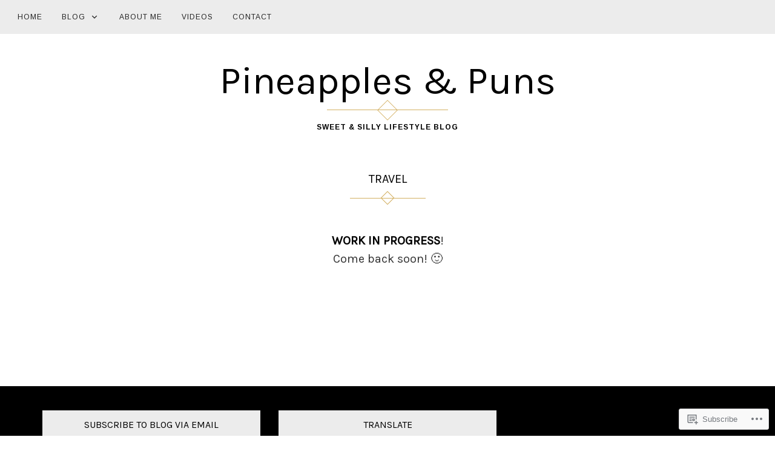

--- FILE ---
content_type: text/css;charset=utf-8
request_url: https://s0.wp.com/?custom-css=1&csblog=a9y8g&cscache=6&csrev=18
body_size: 462
content:
.entry-meta .categories-links-index{display:none}.single .navigation.post-navigation{display:none}span.posted-on{display:none}.entry-meta span.reading-time{display:none !important}.hentry.col-sm-6 .entry-meta .posted-on{color:transparent}.hentry.col-sm-6 .entry-meta .posted-on .entry-date{color:#D3D3D3}.puc-debug-bar-panel-v4 pre{margin-top:0}table.puc-debug-data{width:100%;clear:both;margin:0;border-spacing:0;background-color:#f9f9f9;border-radius:3px;border:1px solid #dfdfdf;border-collapse:separate}table.puc-debug-data *{word-wrap:break-word}table.puc-debug-data th{width:11em;padding:7px 7px 8px;text-align:left;font-family:"Georgia", "Times New Roman", "Bitstream Charter", "Times", serif;font-weight:400;font-size:14px;line-height:1.3em;text-shadow:rgba(255,255,255,0.804) 0 1px 0}table.puc-debug-data td,table.puc-debug-data th{border-width:1px 0;border-style:solid;border-top-color:#fff;border-bottom-color:#dfdfdf;text-transform:none}table.puc-debug-data td{color:#555;font-size:12px;padding:4px 7px 2px;vertical-align:top}[show_ltk_widget_version_two rows="3" cols="3" show_frame="false" user_id="368409" padding="4" app_id="758224358" profileid="05c00bfa-f489-11ea-8f8e-c40f658025c2"]
.puc-ajax-response{border:1px solid #dfdfdf;border-radius:3px;padding:.5em;margin:5px 0;background-color:#fff}.puc-ajax-nonce{display:none}.puc-debug-bar-panel-v4 pre{margin-top:0}table.puc-debug-data{width:100%;clear:both;margin:0;border-spacing:0;background-color:#f9f9f9;border-radius:3px;border:1px solid #dfdfdf;border-collapse:separate}table.puc-debug-data *{word-wrap:break-word}table.puc-debug-data th{width:11em;padding:7px 7px 8px;text-align:left;font-family:"Georgia", "Times New Roman", "Bitstream Charter", "Times", serif;font-weight:400;font-size:14px;line-height:1.3em;text-shadow:rgba(255,255,255,0.804) 0 1px 0}table.puc-debug-data td,table.puc-debug-data th{border-width:1px 0;border-style:solid;border-top-color:#fff;border-bottom-color:#dfdfdf;text-transform:none}table.puc-debug-data td{color:#555;font-size:12px;padding:4px 7px 2px;vertical-align:top}.puc-ajax-response{border:1px solid #dfdfdf;border-radius:3px;padding:.5em;margin:5px 0;background-color:#fff}.puc-ajax-nonce{display:none}